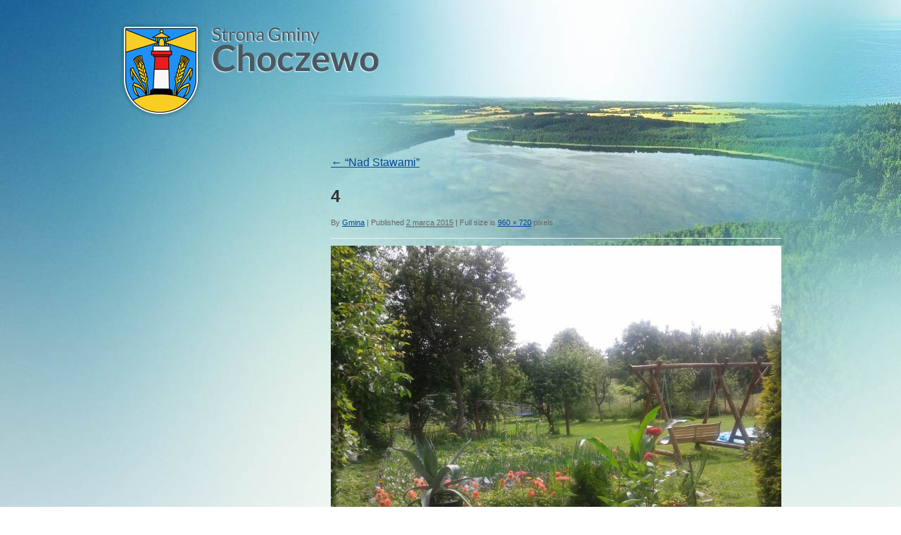

--- FILE ---
content_type: text/html; charset=UTF-8
request_url: http://choczewo.wskoczdosieci.pl/nad-stawami/4-44/
body_size: 7504
content:
<!doctype html>
<!--[if lt IE 7 ]><html class="ie ie6" lang="pl-PL"> <![endif]-->
<!--[if IE 7 ]><html class="ie ie7" lang="pl-PL"> <![endif]-->
<!--[if IE 8 ]><html class="ie ie8" lang="pl-PL"> <![endif]-->
<!--[if IE 9 ]><html class="ie ie9" lang="pl-PL"> <![endif]-->
<!--[if (gte IE 10)|!(IE)]><!--><html lang="pl-PL"> <!--<![endif]-->

<head>
<meta charset="UTF-8">
<!--[if IE]><meta http-equiv='X-UA-Compatible' content='IE=edge,chrome=1'><![endif]-->

<title>4 - Urząd Gminy Choczewo</title>

<link rel="profile" href="http://gmpg.org/xfn/11">

<link rel="pingback" href="http://choczewo.wskoczdosieci.pl/xmlrpc.php">

<!--[if lt IE 9]>
	<script src="http://choczewo.wskoczdosieci.pl/wp-content/themes/smpl-skeleton/js/html5.js"></script>
<![endif]-->


<!-- Mobile Specific Metas
================================================== -->

<meta name="viewport" content="width=device-width, initial-scale=1, maximum-scale=1" />


<meta name='robots' content='index, follow, max-image-preview:large, max-snippet:-1, max-video-preview:-1' />

	<!-- This site is optimized with the Yoast SEO plugin v20.9 - https://yoast.com/wordpress/plugins/seo/ -->
	<link rel="canonical" href="http://choczewo.wskoczdosieci.pl/nad-stawami/4-44/" />
	<meta property="og:locale" content="pl_PL" />
	<meta property="og:type" content="article" />
	<meta property="og:title" content="4 - Urząd Gminy Choczewo" />
	<meta property="og:url" content="http://choczewo.wskoczdosieci.pl/nad-stawami/4-44/" />
	<meta property="og:site_name" content="Urząd Gminy Choczewo" />
	<meta property="og:image" content="http://choczewo.wskoczdosieci.pl/nad-stawami/4-44" />
	<meta property="og:image:width" content="960" />
	<meta property="og:image:height" content="720" />
	<meta property="og:image:type" content="image/jpeg" />
	<script type="application/ld+json" class="yoast-schema-graph">{"@context":"https://schema.org","@graph":[{"@type":"WebPage","@id":"http://choczewo.wskoczdosieci.pl/nad-stawami/4-44/","url":"http://choczewo.wskoczdosieci.pl/nad-stawami/4-44/","name":"4 - Urząd Gminy Choczewo","isPartOf":{"@id":"https://choczewo.wskoczdosieci.pl/#website"},"primaryImageOfPage":{"@id":"http://choczewo.wskoczdosieci.pl/nad-stawami/4-44/#primaryimage"},"image":{"@id":"http://choczewo.wskoczdosieci.pl/nad-stawami/4-44/#primaryimage"},"thumbnailUrl":"http://choczewo.wskoczdosieci.pl/wp-content/uploads/2015/03/447.jpg","datePublished":"2015-03-02T22:47:22+00:00","dateModified":"2015-03-02T22:47:22+00:00","breadcrumb":{"@id":"http://choczewo.wskoczdosieci.pl/nad-stawami/4-44/#breadcrumb"},"inLanguage":"pl-PL","potentialAction":[{"@type":"ReadAction","target":["http://choczewo.wskoczdosieci.pl/nad-stawami/4-44/"]}]},{"@type":"ImageObject","inLanguage":"pl-PL","@id":"http://choczewo.wskoczdosieci.pl/nad-stawami/4-44/#primaryimage","url":"http://choczewo.wskoczdosieci.pl/wp-content/uploads/2015/03/447.jpg","contentUrl":"http://choczewo.wskoczdosieci.pl/wp-content/uploads/2015/03/447.jpg","width":960,"height":720},{"@type":"BreadcrumbList","@id":"http://choczewo.wskoczdosieci.pl/nad-stawami/4-44/#breadcrumb","itemListElement":[{"@type":"ListItem","position":1,"name":"Home","item":"https://choczewo.wskoczdosieci.pl/"},{"@type":"ListItem","position":2,"name":"&#8220;Nad Stawami&#8221;","item":"http://choczewo.wskoczdosieci.pl/nad-stawami/"},{"@type":"ListItem","position":3,"name":"4"}]},{"@type":"WebSite","@id":"https://choczewo.wskoczdosieci.pl/#website","url":"https://choczewo.wskoczdosieci.pl/","name":"Urząd Gminy Choczewo","description":"Urząd Gminy Choczewo","potentialAction":[{"@type":"SearchAction","target":{"@type":"EntryPoint","urlTemplate":"https://choczewo.wskoczdosieci.pl/?s={search_term_string}"},"query-input":"required name=search_term_string"}],"inLanguage":"pl-PL"}]}</script>
	<!-- / Yoast SEO plugin. -->


<link rel="alternate" type="application/rss+xml" title="Urząd Gminy Choczewo &raquo; Kanał z wpisami" href="http://choczewo.wskoczdosieci.pl/feed/" />
<link rel="alternate" type="application/rss+xml" title="Urząd Gminy Choczewo &raquo; Kanał z komentarzami" href="http://choczewo.wskoczdosieci.pl/comments/feed/" />
<script type="text/javascript">
window._wpemojiSettings = {"baseUrl":"https:\/\/s.w.org\/images\/core\/emoji\/14.0.0\/72x72\/","ext":".png","svgUrl":"https:\/\/s.w.org\/images\/core\/emoji\/14.0.0\/svg\/","svgExt":".svg","source":{"concatemoji":"http:\/\/choczewo.wskoczdosieci.pl\/wp-includes\/js\/wp-emoji-release.min.js?ver=6.1.9"}};
/*! This file is auto-generated */
!function(e,a,t){var n,r,o,i=a.createElement("canvas"),p=i.getContext&&i.getContext("2d");function s(e,t){var a=String.fromCharCode,e=(p.clearRect(0,0,i.width,i.height),p.fillText(a.apply(this,e),0,0),i.toDataURL());return p.clearRect(0,0,i.width,i.height),p.fillText(a.apply(this,t),0,0),e===i.toDataURL()}function c(e){var t=a.createElement("script");t.src=e,t.defer=t.type="text/javascript",a.getElementsByTagName("head")[0].appendChild(t)}for(o=Array("flag","emoji"),t.supports={everything:!0,everythingExceptFlag:!0},r=0;r<o.length;r++)t.supports[o[r]]=function(e){if(p&&p.fillText)switch(p.textBaseline="top",p.font="600 32px Arial",e){case"flag":return s([127987,65039,8205,9895,65039],[127987,65039,8203,9895,65039])?!1:!s([55356,56826,55356,56819],[55356,56826,8203,55356,56819])&&!s([55356,57332,56128,56423,56128,56418,56128,56421,56128,56430,56128,56423,56128,56447],[55356,57332,8203,56128,56423,8203,56128,56418,8203,56128,56421,8203,56128,56430,8203,56128,56423,8203,56128,56447]);case"emoji":return!s([129777,127995,8205,129778,127999],[129777,127995,8203,129778,127999])}return!1}(o[r]),t.supports.everything=t.supports.everything&&t.supports[o[r]],"flag"!==o[r]&&(t.supports.everythingExceptFlag=t.supports.everythingExceptFlag&&t.supports[o[r]]);t.supports.everythingExceptFlag=t.supports.everythingExceptFlag&&!t.supports.flag,t.DOMReady=!1,t.readyCallback=function(){t.DOMReady=!0},t.supports.everything||(n=function(){t.readyCallback()},a.addEventListener?(a.addEventListener("DOMContentLoaded",n,!1),e.addEventListener("load",n,!1)):(e.attachEvent("onload",n),a.attachEvent("onreadystatechange",function(){"complete"===a.readyState&&t.readyCallback()})),(e=t.source||{}).concatemoji?c(e.concatemoji):e.wpemoji&&e.twemoji&&(c(e.twemoji),c(e.wpemoji)))}(window,document,window._wpemojiSettings);
</script>
<style type="text/css">
img.wp-smiley,
img.emoji {
	display: inline !important;
	border: none !important;
	box-shadow: none !important;
	height: 1em !important;
	width: 1em !important;
	margin: 0 0.07em !important;
	vertical-align: -0.1em !important;
	background: none !important;
	padding: 0 !important;
}
</style>
	<link rel='stylesheet' id='wp-block-library-css' href='http://choczewo.wskoczdosieci.pl/wp-includes/css/dist/block-library/style.min.css?ver=6.1.9' type='text/css' media='all' />
<link rel='stylesheet' id='classic-theme-styles-css' href='http://choczewo.wskoczdosieci.pl/wp-includes/css/classic-themes.min.css?ver=1' type='text/css' media='all' />
<style id='global-styles-inline-css' type='text/css'>
body{--wp--preset--color--black: #000000;--wp--preset--color--cyan-bluish-gray: #abb8c3;--wp--preset--color--white: #ffffff;--wp--preset--color--pale-pink: #f78da7;--wp--preset--color--vivid-red: #cf2e2e;--wp--preset--color--luminous-vivid-orange: #ff6900;--wp--preset--color--luminous-vivid-amber: #fcb900;--wp--preset--color--light-green-cyan: #7bdcb5;--wp--preset--color--vivid-green-cyan: #00d084;--wp--preset--color--pale-cyan-blue: #8ed1fc;--wp--preset--color--vivid-cyan-blue: #0693e3;--wp--preset--color--vivid-purple: #9b51e0;--wp--preset--gradient--vivid-cyan-blue-to-vivid-purple: linear-gradient(135deg,rgba(6,147,227,1) 0%,rgb(155,81,224) 100%);--wp--preset--gradient--light-green-cyan-to-vivid-green-cyan: linear-gradient(135deg,rgb(122,220,180) 0%,rgb(0,208,130) 100%);--wp--preset--gradient--luminous-vivid-amber-to-luminous-vivid-orange: linear-gradient(135deg,rgba(252,185,0,1) 0%,rgba(255,105,0,1) 100%);--wp--preset--gradient--luminous-vivid-orange-to-vivid-red: linear-gradient(135deg,rgba(255,105,0,1) 0%,rgb(207,46,46) 100%);--wp--preset--gradient--very-light-gray-to-cyan-bluish-gray: linear-gradient(135deg,rgb(238,238,238) 0%,rgb(169,184,195) 100%);--wp--preset--gradient--cool-to-warm-spectrum: linear-gradient(135deg,rgb(74,234,220) 0%,rgb(151,120,209) 20%,rgb(207,42,186) 40%,rgb(238,44,130) 60%,rgb(251,105,98) 80%,rgb(254,248,76) 100%);--wp--preset--gradient--blush-light-purple: linear-gradient(135deg,rgb(255,206,236) 0%,rgb(152,150,240) 100%);--wp--preset--gradient--blush-bordeaux: linear-gradient(135deg,rgb(254,205,165) 0%,rgb(254,45,45) 50%,rgb(107,0,62) 100%);--wp--preset--gradient--luminous-dusk: linear-gradient(135deg,rgb(255,203,112) 0%,rgb(199,81,192) 50%,rgb(65,88,208) 100%);--wp--preset--gradient--pale-ocean: linear-gradient(135deg,rgb(255,245,203) 0%,rgb(182,227,212) 50%,rgb(51,167,181) 100%);--wp--preset--gradient--electric-grass: linear-gradient(135deg,rgb(202,248,128) 0%,rgb(113,206,126) 100%);--wp--preset--gradient--midnight: linear-gradient(135deg,rgb(2,3,129) 0%,rgb(40,116,252) 100%);--wp--preset--duotone--dark-grayscale: url('#wp-duotone-dark-grayscale');--wp--preset--duotone--grayscale: url('#wp-duotone-grayscale');--wp--preset--duotone--purple-yellow: url('#wp-duotone-purple-yellow');--wp--preset--duotone--blue-red: url('#wp-duotone-blue-red');--wp--preset--duotone--midnight: url('#wp-duotone-midnight');--wp--preset--duotone--magenta-yellow: url('#wp-duotone-magenta-yellow');--wp--preset--duotone--purple-green: url('#wp-duotone-purple-green');--wp--preset--duotone--blue-orange: url('#wp-duotone-blue-orange');--wp--preset--font-size--small: 13px;--wp--preset--font-size--medium: 20px;--wp--preset--font-size--large: 36px;--wp--preset--font-size--x-large: 42px;--wp--preset--spacing--20: 0.44rem;--wp--preset--spacing--30: 0.67rem;--wp--preset--spacing--40: 1rem;--wp--preset--spacing--50: 1.5rem;--wp--preset--spacing--60: 2.25rem;--wp--preset--spacing--70: 3.38rem;--wp--preset--spacing--80: 5.06rem;}:where(.is-layout-flex){gap: 0.5em;}body .is-layout-flow > .alignleft{float: left;margin-inline-start: 0;margin-inline-end: 2em;}body .is-layout-flow > .alignright{float: right;margin-inline-start: 2em;margin-inline-end: 0;}body .is-layout-flow > .aligncenter{margin-left: auto !important;margin-right: auto !important;}body .is-layout-constrained > .alignleft{float: left;margin-inline-start: 0;margin-inline-end: 2em;}body .is-layout-constrained > .alignright{float: right;margin-inline-start: 2em;margin-inline-end: 0;}body .is-layout-constrained > .aligncenter{margin-left: auto !important;margin-right: auto !important;}body .is-layout-constrained > :where(:not(.alignleft):not(.alignright):not(.alignfull)){max-width: var(--wp--style--global--content-size);margin-left: auto !important;margin-right: auto !important;}body .is-layout-constrained > .alignwide{max-width: var(--wp--style--global--wide-size);}body .is-layout-flex{display: flex;}body .is-layout-flex{flex-wrap: wrap;align-items: center;}body .is-layout-flex > *{margin: 0;}:where(.wp-block-columns.is-layout-flex){gap: 2em;}.has-black-color{color: var(--wp--preset--color--black) !important;}.has-cyan-bluish-gray-color{color: var(--wp--preset--color--cyan-bluish-gray) !important;}.has-white-color{color: var(--wp--preset--color--white) !important;}.has-pale-pink-color{color: var(--wp--preset--color--pale-pink) !important;}.has-vivid-red-color{color: var(--wp--preset--color--vivid-red) !important;}.has-luminous-vivid-orange-color{color: var(--wp--preset--color--luminous-vivid-orange) !important;}.has-luminous-vivid-amber-color{color: var(--wp--preset--color--luminous-vivid-amber) !important;}.has-light-green-cyan-color{color: var(--wp--preset--color--light-green-cyan) !important;}.has-vivid-green-cyan-color{color: var(--wp--preset--color--vivid-green-cyan) !important;}.has-pale-cyan-blue-color{color: var(--wp--preset--color--pale-cyan-blue) !important;}.has-vivid-cyan-blue-color{color: var(--wp--preset--color--vivid-cyan-blue) !important;}.has-vivid-purple-color{color: var(--wp--preset--color--vivid-purple) !important;}.has-black-background-color{background-color: var(--wp--preset--color--black) !important;}.has-cyan-bluish-gray-background-color{background-color: var(--wp--preset--color--cyan-bluish-gray) !important;}.has-white-background-color{background-color: var(--wp--preset--color--white) !important;}.has-pale-pink-background-color{background-color: var(--wp--preset--color--pale-pink) !important;}.has-vivid-red-background-color{background-color: var(--wp--preset--color--vivid-red) !important;}.has-luminous-vivid-orange-background-color{background-color: var(--wp--preset--color--luminous-vivid-orange) !important;}.has-luminous-vivid-amber-background-color{background-color: var(--wp--preset--color--luminous-vivid-amber) !important;}.has-light-green-cyan-background-color{background-color: var(--wp--preset--color--light-green-cyan) !important;}.has-vivid-green-cyan-background-color{background-color: var(--wp--preset--color--vivid-green-cyan) !important;}.has-pale-cyan-blue-background-color{background-color: var(--wp--preset--color--pale-cyan-blue) !important;}.has-vivid-cyan-blue-background-color{background-color: var(--wp--preset--color--vivid-cyan-blue) !important;}.has-vivid-purple-background-color{background-color: var(--wp--preset--color--vivid-purple) !important;}.has-black-border-color{border-color: var(--wp--preset--color--black) !important;}.has-cyan-bluish-gray-border-color{border-color: var(--wp--preset--color--cyan-bluish-gray) !important;}.has-white-border-color{border-color: var(--wp--preset--color--white) !important;}.has-pale-pink-border-color{border-color: var(--wp--preset--color--pale-pink) !important;}.has-vivid-red-border-color{border-color: var(--wp--preset--color--vivid-red) !important;}.has-luminous-vivid-orange-border-color{border-color: var(--wp--preset--color--luminous-vivid-orange) !important;}.has-luminous-vivid-amber-border-color{border-color: var(--wp--preset--color--luminous-vivid-amber) !important;}.has-light-green-cyan-border-color{border-color: var(--wp--preset--color--light-green-cyan) !important;}.has-vivid-green-cyan-border-color{border-color: var(--wp--preset--color--vivid-green-cyan) !important;}.has-pale-cyan-blue-border-color{border-color: var(--wp--preset--color--pale-cyan-blue) !important;}.has-vivid-cyan-blue-border-color{border-color: var(--wp--preset--color--vivid-cyan-blue) !important;}.has-vivid-purple-border-color{border-color: var(--wp--preset--color--vivid-purple) !important;}.has-vivid-cyan-blue-to-vivid-purple-gradient-background{background: var(--wp--preset--gradient--vivid-cyan-blue-to-vivid-purple) !important;}.has-light-green-cyan-to-vivid-green-cyan-gradient-background{background: var(--wp--preset--gradient--light-green-cyan-to-vivid-green-cyan) !important;}.has-luminous-vivid-amber-to-luminous-vivid-orange-gradient-background{background: var(--wp--preset--gradient--luminous-vivid-amber-to-luminous-vivid-orange) !important;}.has-luminous-vivid-orange-to-vivid-red-gradient-background{background: var(--wp--preset--gradient--luminous-vivid-orange-to-vivid-red) !important;}.has-very-light-gray-to-cyan-bluish-gray-gradient-background{background: var(--wp--preset--gradient--very-light-gray-to-cyan-bluish-gray) !important;}.has-cool-to-warm-spectrum-gradient-background{background: var(--wp--preset--gradient--cool-to-warm-spectrum) !important;}.has-blush-light-purple-gradient-background{background: var(--wp--preset--gradient--blush-light-purple) !important;}.has-blush-bordeaux-gradient-background{background: var(--wp--preset--gradient--blush-bordeaux) !important;}.has-luminous-dusk-gradient-background{background: var(--wp--preset--gradient--luminous-dusk) !important;}.has-pale-ocean-gradient-background{background: var(--wp--preset--gradient--pale-ocean) !important;}.has-electric-grass-gradient-background{background: var(--wp--preset--gradient--electric-grass) !important;}.has-midnight-gradient-background{background: var(--wp--preset--gradient--midnight) !important;}.has-small-font-size{font-size: var(--wp--preset--font-size--small) !important;}.has-medium-font-size{font-size: var(--wp--preset--font-size--medium) !important;}.has-large-font-size{font-size: var(--wp--preset--font-size--large) !important;}.has-x-large-font-size{font-size: var(--wp--preset--font-size--x-large) !important;}
.wp-block-navigation a:where(:not(.wp-element-button)){color: inherit;}
:where(.wp-block-columns.is-layout-flex){gap: 2em;}
.wp-block-pullquote{font-size: 1.5em;line-height: 1.6;}
</style>
<link rel='stylesheet' id='smpl_shortcodes-css' href='http://choczewo.wskoczdosieci.pl/wp-content/plugins/smpl-shortcodes/assets/css/smpl-shortcodes.css?ver=6.1.9' type='text/css' media='all' />
<link rel='stylesheet' id='ecwd-popup-style-css' href='http://choczewo.wskoczdosieci.pl/wp-content/plugins/event-calendar-wd/css/ecwd_popup.css?ver=1.0.90_58f60531ee818' type='text/css' media='all' />
<link rel='stylesheet' id='ecwd_font-awesome-css' href='http://choczewo.wskoczdosieci.pl/wp-content/plugins/event-calendar-wd/css/font-awesome/font-awesome.css?ver=1.0.90_58f60531ee818' type='text/css' media='all' />
<link rel='stylesheet' id='ecwd-public-css' href='http://choczewo.wskoczdosieci.pl/wp-content/plugins/event-calendar-wd/css/style.css?ver=1.0.90_58f60531ee818' type='text/css' media='all' />
<link rel='stylesheet' id='skeleton-css' href='http://choczewo.wskoczdosieci.pl/wp-content/themes/smpl-skeleton/css/skeleton-960.css?ver=2.1.1' type='text/css' media='screen, projection' />
<link rel='stylesheet' id='superfish-css' href='http://choczewo.wskoczdosieci.pl/wp-content/themes/smpl-skeleton/css/superfish.css?ver=2.1.1' type='text/css' media='screen, projection' />
<link rel='stylesheet' id='skeleton-style-css' href='http://choczewo.wskoczdosieci.pl/wp-content/themes/smpl-skeleton/style.css?ver=6.1.9' type='text/css' media='all' />
<link rel='stylesheet' id='skeleton-custom-css' href='http://choczewo.wskoczdosieci.pl/wp-content/themes/smpl-skeleton/custom.css?ver=2.1.1' type='text/css' media='screen, projection' />
<style id='skeleton-custom-inline-css' type='text/css'>

			body {
				color: #333333;
				font-family: Sans-Serif;
				background-color: #ffffff;
			}
			h1,h2,h3,h4,h5 {
				font-family: Sans-Serif;
			}
			a,a:visited {
				color: #004891;
			}
			a:hover, a:focus, a:active {
				color: #020200;
			}
			#header h1#site-title a {
				color:#375199;
			}
			h3.widget-title,
			#header span.site-desc {
				color:#BE3243;
			}
		
</style>
<script type='text/javascript' src='http://choczewo.wskoczdosieci.pl/wp-includes/js/jquery/jquery.min.js?ver=3.6.1' id='jquery-core-js'></script>
<script type='text/javascript' src='http://choczewo.wskoczdosieci.pl/wp-includes/js/jquery/jquery-migrate.min.js?ver=3.3.2' id='jquery-migrate-js'></script>
<script type='text/javascript' src='http://choczewo.wskoczdosieci.pl/wp-content/plugins/smpl-shortcodes/assets/js/smpl-shortcodes.js?ver=1' id='smpl_shortcodes-js'></script>
<script type='text/javascript' id='wp-statistics-tracker-js-extra'>
/* <![CDATA[ */
var WP_Statistics_Tracker_Object = {"hitRequestUrl":"http:\/\/choczewo.wskoczdosieci.pl\/wp-json\/wp-statistics\/v2\/hit?wp_statistics_hit_rest=yes&track_all=1&current_page_type=page&current_page_id=1220&search_query&page_uri=L25hZC1zdGF3YW1pLzQtNDQv","keepOnlineRequestUrl":"http:\/\/choczewo.wskoczdosieci.pl\/wp-json\/wp-statistics\/v2\/online?wp_statistics_hit_rest=yes&track_all=1&current_page_type=page&current_page_id=1220&search_query&page_uri=L25hZC1zdGF3YW1pLzQtNDQv","option":{"dntEnabled":false,"cacheCompatibility":false}};
/* ]]> */
</script>
<script type='text/javascript' src='http://choczewo.wskoczdosieci.pl/wp-content/plugins/wp-statistics/assets/js/tracker.js?ver=6.1.9' id='wp-statistics-tracker-js'></script>
<link rel="https://api.w.org/" href="http://choczewo.wskoczdosieci.pl/wp-json/" /><link rel="alternate" type="application/json" href="http://choczewo.wskoczdosieci.pl/wp-json/wp/v2/media/1220" /><link rel="EditURI" type="application/rsd+xml" title="RSD" href="http://choczewo.wskoczdosieci.pl/xmlrpc.php?rsd" />
<link rel="wlwmanifest" type="application/wlwmanifest+xml" href="http://choczewo.wskoczdosieci.pl/wp-includes/wlwmanifest.xml" />
<meta name="generator" content="WordPress 6.1.9" />
<link rel='shortlink' href='http://choczewo.wskoczdosieci.pl/?p=1220' />
<link rel="alternate" type="application/json+oembed" href="http://choczewo.wskoczdosieci.pl/wp-json/oembed/1.0/embed?url=http%3A%2F%2Fchoczewo.wskoczdosieci.pl%2Fnad-stawami%2F4-44%2F" />
<link rel="alternate" type="text/xml+oembed" href="http://choczewo.wskoczdosieci.pl/wp-json/oembed/1.0/embed?url=http%3A%2F%2Fchoczewo.wskoczdosieci.pl%2Fnad-stawami%2F4-44%2F&#038;format=xml" />

	<link rel="stylesheet" type="text/css" href="http://choczewo.wskoczdosieci.pl/wp-content/plugins/jquery-vertical-mega-menu/css/dcverticalmegamenu.css" media="screen" /><!-- Analytics by WP Statistics v14.1.2 - https://wp-statistics.com/ -->
<meta name="generator" content="Elementor 3.11.5; features: e_dom_optimization, e_optimized_assets_loading, e_optimized_css_loading, a11y_improvements, additional_custom_breakpoints; settings: css_print_method-external, google_font-enabled, font_display-auto">

	<link rel="stylesheet" href="http://choczewo.wskoczdosieci.pl/wp-content/plugins/jquery-vertical-mega-menu/skin.php?widget_id=2&amp;skin=white" type="text/css" media="screen"  />
	<link rel="stylesheet" href="http://choczewo.wskoczdosieci.pl/wp-content/plugins/jquery-vertical-mega-menu/skin.php?widget_id=3&amp;skin=white" type="text/css" media="screen"  /><style type="text/css" id="custom-background-css">
body.custom-background { background-image: url("http://choczewo.wskoczdosieci.pl/wp-content/uploads/2015/02/tlo.jpg"); background-position: left top; background-size: auto; background-repeat: no-repeat; background-attachment: scroll; }
</style>
	
</head>
<body class="attachment attachment-template-default attachmentid-1220 attachment-jpeg custom-background ecwd-theme-smpl-skeleton sidebar-left elementor-default elementor-kit-11480">

<div id="wrap" class="container"><div id="header" class="sixteen columns">
<div class="inner">
<h1 id="site-title"><a class="logotype-img" href="http://choczewo.wskoczdosieci.pl/" title="Urząd Gminy Choczewo" rel="home"><img src="http://choczewo.wskoczdosieci.pl/wp-content/uploads/2015/02/UG_Choczewo.png" alt="Urząd Gminy Choczewo"></a></h1></div>
</div>
<!--/#header-->
<div id="navigation" class="row sixteen columns"></div><!--/#navigation--><a id="top"></a><div id="content" class="eleven columns">

			<p class="page-title">
			<a href="http://choczewo.wskoczdosieci.pl/nad-stawami/" title="Return to &#8220;Nad Stawami&#8221;" rel="gallery">
			<span class="meta-nav">&larr;</span> &#8220;Nad Stawami&#8221;			</a>
		</p>

	
	<div id="post-1220" class="post-1220 attachment type-attachment status-inherit hentry">
		<h2 class="entry-title">4</h2>
		<div class="entry-meta">
		<span class="meta-prep meta-prep-author">By</span> <span class="author vcard"><a class="url fn n" href="http://choczewo.wskoczdosieci.pl/author/gmina/" title="View all posts by Gmina">Gmina</a></span>		<span class="meta-sep">|</span>
		<span class="meta-prep meta-prep-entry-date">Published</span> <span class="entry-date"><abbr class="published" title="23:47">2 marca 2015</abbr></span> <span class="meta-sep">|</span> Full size is <a href="http://choczewo.wskoczdosieci.pl/wp-content/uploads/2015/03/447.jpg" title="Link to full-size image">960 &times; 720</a> pixels					</div><!-- .entry-meta -->

		<div class="entry-content">
			<div class="entry-attachment">
								<p class="attachment"><a href="http://choczewo.wskoczdosieci.pl/nad-stawami/6-27/" title="4" rel="attachment"><img width="900" height="675" src="http://choczewo.wskoczdosieci.pl/wp-content/uploads/2015/03/447.jpg" class="attachment-900x900 size-900x900" alt="" decoding="async" loading="lazy" srcset="http://choczewo.wskoczdosieci.pl/wp-content/uploads/2015/03/447.jpg 960w, http://choczewo.wskoczdosieci.pl/wp-content/uploads/2015/03/447-300x225.jpg 300w, http://choczewo.wskoczdosieci.pl/wp-content/uploads/2015/03/447-150x113.jpg 150w, http://choczewo.wskoczdosieci.pl/wp-content/uploads/2015/03/447-320x240.jpg 320w" sizes="(max-width: 900px) 100vw, 900px" /></a></p>

				<div id="nav-below" class="navigation">
					<div class="nav-previous"><a href='http://choczewo.wskoczdosieci.pl/nad-stawami/5-30/'>5</a></div>
					<div class="nav-next"><a href='http://choczewo.wskoczdosieci.pl/nad-stawami/6-27/'>6</a></div>
				</div><!-- #nav-below -->

				
			</div><!-- .entry-attachment -->

			<div class="entry-caption"></div>
				
				
			</div><!-- .entry-content -->

			<div class="entry-utility">
				Bookmark the <a href="http://choczewo.wskoczdosieci.pl/nad-stawami/4-44/" title="Permalink to 4" rel="bookmark">permalink</a>.							</div><!-- .entry-utility -->
		</div><!-- #post-## -->

		<div id="comments">

<!-- You can start editing here. -->



</div>

		</div><!-- /.columns (#content) -->
<div class="clear"></div><div id="footer" class="noborder sixteen columns">
<div class="clear"></div><div id="credits"><div class="themeauthor">WordPress Theme by <a href="http://www.simplethemes.com" title="Simple WordPress Themes">Simple Themes</a></div></div></div><!--/#footer-->
</div><!--/#wrap.container-->
			<script type="text/javascript">
				jQuery(document).ready(function($) {
					jQuery('#dc_jqverticalmegamenu_widget-2-item .menu').dcVerticalMegaMenu({
						rowItems: 1,
						speed: 'normal',
						direction: 'right',
						effect: 'slide'
					});
				});
			</script>
		
						<script type="text/javascript">
				jQuery(document).ready(function($) {
					jQuery('#dc_jqverticalmegamenu_widget-3-item .menu').dcVerticalMegaMenu({
						rowItems: 1,
						speed: 'normal',
						direction: 'right',
						effect: 'slide'
					});
				});
			</script>
		
			<script type='text/javascript' src='http://choczewo.wskoczdosieci.pl/wp-content/plugins/event-calendar-wd/js/gmap/gmap3.js?ver=1.0.90_58f60531ee818' id='ecwd-gmap-public-js'></script>
<script type='text/javascript' src='http://choczewo.wskoczdosieci.pl/wp-content/plugins/event-calendar-wd/js/ecwd_popup.js?ver=1.0.90_58f60531ee818' id='ecwd-popup-js'></script>
<script type='text/javascript' src='http://choczewo.wskoczdosieci.pl/wp-includes/js/jquery/ui/core.min.js?ver=1.13.2' id='jquery-ui-core-js'></script>
<script type='text/javascript' src='http://choczewo.wskoczdosieci.pl/wp-includes/js/jquery/ui/mouse.min.js?ver=1.13.2' id='jquery-ui-mouse-js'></script>
<script type='text/javascript' src='http://choczewo.wskoczdosieci.pl/wp-includes/js/jquery/ui/draggable.min.js?ver=1.13.2' id='jquery-ui-draggable-js'></script>
<script type='text/javascript' src='http://choczewo.wskoczdosieci.pl/wp-includes/js/imagesloaded.min.js?ver=4.1.4' id='imagesloaded-js'></script>
<script type='text/javascript' src='http://choczewo.wskoczdosieci.pl/wp-includes/js/masonry.min.js?ver=4.2.2' id='masonry-js'></script>
<script type='text/javascript' id='ecwd-public-js-extra'>
/* <![CDATA[ */
var ecwd = {"ajaxurl":"http:\/\/choczewo.wskoczdosieci.pl\/wp-admin\/admin-ajax.php","ajaxnonce":"41432d707b","loadingText":"\u0141adowanie...","event_popup_title_text":"Szczeg\u00f3\u0142y zdarzenia","plugin_url":"http:\/\/choczewo.wskoczdosieci.pl\/wp-content\/plugins\/event-calendar-wd","gmap_key":"","gmap_style":""};
/* ]]> */
</script>
<script type='text/javascript' src='http://choczewo.wskoczdosieci.pl/wp-content/plugins/event-calendar-wd/js/scripts.js?ver=1.0.90_58f60531ee818' id='ecwd-public-js'></script>
<script type='text/javascript' src='http://choczewo.wskoczdosieci.pl/wp-content/themes/smpl-skeleton/javascripts/superfish.js?ver=2.1.1' id='superfish-js'></script>
<script type='text/javascript' src='http://choczewo.wskoczdosieci.pl/wp-content/themes/smpl-skeleton/javascripts/custom.js?ver=2.1.1' id='custom-js'></script>
<script type='text/javascript' src='http://choczewo.wskoczdosieci.pl/wp-content/plugins/jquery-vertical-mega-menu/js/jquery.hoverIntent.minified.js?ver=6.1.9' id='jqueryhoverintent-js'></script>
<script type='text/javascript' src='http://choczewo.wskoczdosieci.pl/wp-content/plugins/jquery-vertical-mega-menu/js/jquery.dcverticalmegamenu.1.3.js?ver=6.1.9' id='dcjqverticalmegamenu-js'></script>
</body>
</html>


--- FILE ---
content_type: text/css;charset=UTF-8
request_url: http://choczewo.wskoczdosieci.pl/wp-content/plugins/jquery-vertical-mega-menu/skin.php?widget_id=2&skin=white
body_size: 1025
content:
#dc_jqverticalmegamenu_widget-2-item {font: normal 15px Arial, sans-serif; line-height: 16px;}
#dc_jqverticalmegamenu_widget-2-item ul ul, #dc_jqverticalmegamenu_widget-2-item ul li, #dc_jqverticalmegamenu_widget-2-item ul li .sub ul {margin: 0; padding: 0; border: none;}
#dc_jqverticalmegamenu_widget-2-item ul.menu.left, #dc_jqverticalmegamenu_widget-2-item ul.menu.right {position: relative; margin: 0; padding: 0; border-bottom: 1px solid #afafaf;}
#dc_jqverticalmegamenu_widget-2-item ul li {float: none; display: block; margin: 0; padding: 0; font-size: 15px; font-weight: normal;}
#dc_jqverticalmegamenu_widget-2-item ul li a {float: none; display: block; border-right: 0px solid #afafaf; border-left: 0px solid #afafaf; color: #222; background-color: #ffffff) repeat-x 100% 0; text-shadow: 1px 1px 1px #fff; text-decoration: none;}
#dc_jqverticalmegamenu_widget-2-item ul.left li a {padding: 12px 10px 12px 38px;}
#dc_jqverticalmegamenu_widget-2-item ul.right li a {padding: 12px 38px 12px 25px;}
#dc_jqverticalmegamenu_widget-2-item ul li a.dc-mega {position: relative;}
#dc_jqverticalmegamenu_widget-2-item ul li a .dc-mega-icon {display: block; position: absolute; top: 18px; width: 6px; height: 8px;}
#dc_jqverticalmegamenu_widget-2-item ul.left li a .dc-mega-icon {background: url(skins/images/arrow_side.png) no-repeat 0 0; left: 15px;}
#dc_jqverticalmegamenu_widget-2-item ul.right li a .dc-mega-icon {background: url(skins/images/arrow_side.png) no-repeat -18px 0; right: 15px;}
#dc_jqverticalmegamenu_widget-2-item ul li.mega-hover a, #dc_jqverticalmegamenu_widget-2-item ul li a:hover {background-position: 100% -40px; color: #000; text-shadow: none;}
#dc_jqverticalmegamenu_widget-2-item ul.left li.mega-hover a.dc-mega {border-left-color: #f5f5f5;}
#dc_jqverticalmegamenu_widget-2-item ul.right li.mega-hover a.dc-mega {border-right-color: #f5f5f5;}
#dc_jqverticalmegamenu_widget-2-item ul.left li.mega-hover a .dc-mega-icon {background-position: 0 0;}
#dc_jqverticalmegamenu_widget-2-item ul.right li.mega-hover a .dc-mega-icon {background-position: -18px 0;}
#dc_jqverticalmegamenu_widget-2-item ul li .sub-container {position: absolute; border: 1px solid #fff;}
#dc_jqverticalmegamenu_widget-2-item ul li .sub {padding: 20px 10px 10px 20px; background: #F4F4F4 url(skins/images/bg_grad.png) repeat-x 0 0; border: 1px solid #fff; margin: 0;}
#dc_jqverticalmegamenu_widget-2-item ul li .sub .row {width: 100%; overflow: hidden; clear: both;}
#dc_jqverticalmegamenu_widget-2-item ul li .sub li {list-style: none; float: none; width: 160px; font-size: 1em; font-weight: normal;}
#dc_jqverticalmegamenu_widget-2-item ul li .sub li.mega-hdr {margin: 0 10px 10px 0; float: left;}
#dc_jqverticalmegamenu_widget-2-item ul li .sub li.mega-hdr.last {margin-right: 0;}
#dc_jqverticalmegamenu_widget-2-item ul li .sub a {background: none; border: none; text-shadow: none; color: #111; padding: 6px 10px; display: block; float: none; text-decoration: none; font-size: 0.9em;}
#dc_jqverticalmegamenu_widget-2-item ul li .sub li.mega-hdr a.mega-hdr-a {padding: 5px 5px 5px 10px; margin-bottom: 5px; background: #d9d9d9 url(skins/images/bg_mega_hdr.png) no-repeat 0 0; text-transform: uppercase; font-weight: bold; color: #000; text-shadow: 1px 1px 1px #fff;}
#dc_jqverticalmegamenu_widget-2-item ul li .sub li.mega-hdr a.mega-hdr-a:hover {color: #000; text-shadow: none;}
#dc_jqverticalmegamenu_widget-2-item ul .sub li.mega-hdr li a {padding: 4px 5px 4px 20px; border: 1px solid #fff; background: url(skins/images/arrow_off.png) no-repeat 5px 8px; font-weight: normal;}
#dc_jqverticalmegamenu_widget-2-item ul .sub li.mega-hdr li a:hover {color: #1e91f7; border: 1px solid #fff; background: #fff url(skins/images/arrow_on.png) no-repeat 5px 8px;}
#dc_jqverticalmegamenu_widget-2-item ul .sub ul li {padding-right: 0;}
#dc_jqverticalmegamenu_widget-2-item ul li .sub-container.non-mega .sub {padding: 20px;}
#dc_jqverticalmegamenu_widget-2-item ul li .sub-container.non-mega li {padding: 0; width: 190px; margin: 0;}
#dc_jqverticalmegamenu_widget-2-item ul li .sub-container.non-mega li a {padding: 7px 5px 7px 22px; background: url(skins/images/arrow_off.png) no-repeat 7px 12px;}
#dc_jqverticalmegamenu_widget-2-item ul li .sub-container.non-mega li a:hover {color: #1e91f7; padding: 6px 4px 6px 21px; border: 1px solid #fff; background: #fff url(skins/images/arrow_on.png) no-repeat 6px 11px;}